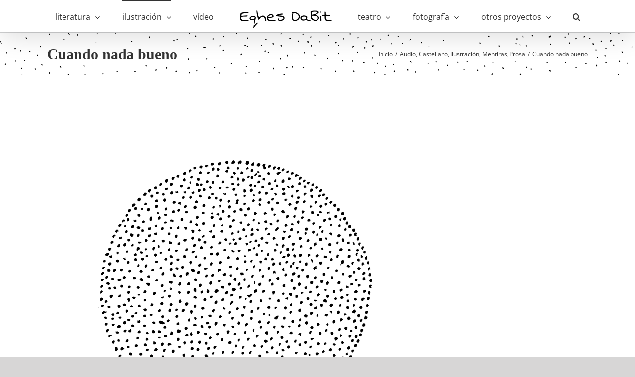

--- FILE ---
content_type: text/css; charset=utf-8
request_url: https://eqhesdabit.art/wp-content/themes/etp-eqhes/style.css?ver=6.8.3
body_size: 144
content:
/*
Theme Name: ETP Eqhes
Description: Child theme for Avada theme
Author: David Comuñas @ Eutopia: desarrollo & web
Author URI: https://eutopia.cat
Template: Avada
Version: 1.0.0
Text Domain:  Avada
*/

/*
.fusion-header.fusion-sticky-shadow {
	height: 65px !important;
}

.fusion-is-sticky .fusion-main-menu > ul > li {
	margin-top: 0px !important;
	margin-bottom: 0px !important;
}

.fusion-is-sticky .fusion-main-menu > ul > li.fusion-logo {
	margin-top: 0px !important;
}

.fusion-is-sticky .fusion-logo img {
	padding-top: 10px;
}

.fusion-sticky-shadow .fusion-main-menu > ul > li > a {
	height: 65px !important;
	line-height: 60px !important;
}
*/

@font-face {
	font-family: "Swanky and Moo Moo";
	src: url('./fonts/SwankyandMooMoo.ttf');
}

.fusion-page-title-bar {
	background-size: contain;
}

.fusion-page-title-captions {
	background: #fff;
	padding: 5px;
}

.fusion-page-title-secondary {
	background: #fff;
	padding: 5px;
}

.fusion-google-map {
	display: none !important;
}

.at-below-post {
	margin-top: 30px;
}